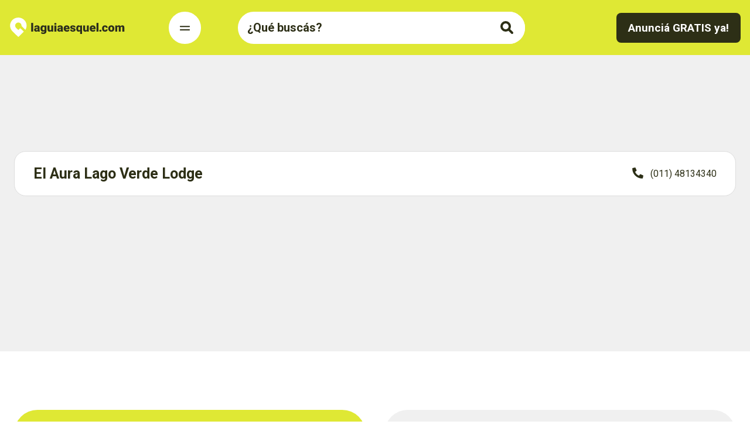

--- FILE ---
content_type: text/html; charset=UTF-8
request_url: https://laguiaesquel.com/gratuito/el-aura-lago-verde-lodge-2/
body_size: 9873
content:
<!DOCTYPE html>
<html lang="es" class="scroll-smooth">
<head>
    <meta charset="UTF-8">
    <meta name="viewport" content="width=device-width, initial-scale=1.0">
    <title>EL AURA LAGO VERDE LODGE - La Guía Esquel | Donde estamos todos y todas.</title>
    <meta name='robots' content='index, follow, max-image-preview:large, max-snippet:-1, max-video-preview:-1' />

	<!-- This site is optimized with the Yoast SEO plugin v26.8 - https://yoast.com/product/yoast-seo-wordpress/ -->
	<link rel="canonical" href="https://laguiaesquel.com/gratuito/el-aura-lago-verde-lodge-2/" />
	<meta property="og:locale" content="es_ES" />
	<meta property="og:type" content="article" />
	<meta property="og:title" content="EL AURA LAGO VERDE LODGE - La Guía Esquel | Donde estamos todos y todas." />
	<meta property="og:url" content="https://laguiaesquel.com/gratuito/el-aura-lago-verde-lodge-2/" />
	<meta property="og:site_name" content="La Guía Esquel | Donde estamos todos y todas." />
	<meta property="article:publisher" content="https://www.facebook.com/laguiaesquel" />
	<meta name="twitter:card" content="summary_large_image" />
	<script type="application/ld+json" class="yoast-schema-graph">{"@context":"https://schema.org","@graph":[{"@type":"WebPage","@id":"https://laguiaesquel.com/gratuito/el-aura-lago-verde-lodge-2/","url":"https://laguiaesquel.com/gratuito/el-aura-lago-verde-lodge-2/","name":"EL AURA LAGO VERDE LODGE - La Guía Esquel | Donde estamos todos y todas.","isPartOf":{"@id":"https://laguiaesquel.com/#website"},"datePublished":"2017-09-25T22:30:46+00:00","breadcrumb":{"@id":"https://laguiaesquel.com/gratuito/el-aura-lago-verde-lodge-2/#breadcrumb"},"inLanguage":"es","potentialAction":[{"@type":"ReadAction","target":["https://laguiaesquel.com/gratuito/el-aura-lago-verde-lodge-2/"]}]},{"@type":"BreadcrumbList","@id":"https://laguiaesquel.com/gratuito/el-aura-lago-verde-lodge-2/#breadcrumb","itemListElement":[{"@type":"ListItem","position":1,"name":"Home","item":"https://laguiaesquel.com/"},{"@type":"ListItem","position":2,"name":"Gratuito","item":"https://laguiaesquel.com/gratuito/"},{"@type":"ListItem","position":3,"name":"EL AURA LAGO VERDE LODGE"}]},{"@type":"WebSite","@id":"https://laguiaesquel.com/#website","url":"https://laguiaesquel.com/","name":"La Guía Esquel | Donde estamos todos y todas.","description":"Somos la guía más completa y actualizada de nuestra ciudad.","potentialAction":[{"@type":"SearchAction","target":{"@type":"EntryPoint","urlTemplate":"https://laguiaesquel.com/?s={search_term_string}"},"query-input":{"@type":"PropertyValueSpecification","valueRequired":true,"valueName":"search_term_string"}}],"inLanguage":"es"}]}</script>
	<!-- / Yoast SEO plugin. -->


<link rel="alternate" title="oEmbed (JSON)" type="application/json+oembed" href="https://laguiaesquel.com/wp-json/oembed/1.0/embed?url=https%3A%2F%2Flaguiaesquel.com%2Fgratuito%2Fel-aura-lago-verde-lodge-2%2F" />
<link rel="alternate" title="oEmbed (XML)" type="text/xml+oembed" href="https://laguiaesquel.com/wp-json/oembed/1.0/embed?url=https%3A%2F%2Flaguiaesquel.com%2Fgratuito%2Fel-aura-lago-verde-lodge-2%2F&#038;format=xml" />
<style id='wp-img-auto-sizes-contain-inline-css' type='text/css'>
img:is([sizes=auto i],[sizes^="auto," i]){contain-intrinsic-size:3000px 1500px}
/*# sourceURL=wp-img-auto-sizes-contain-inline-css */
</style>
<style id='wp-emoji-styles-inline-css' type='text/css'>

	img.wp-smiley, img.emoji {
		display: inline !important;
		border: none !important;
		box-shadow: none !important;
		height: 1em !important;
		width: 1em !important;
		margin: 0 0.07em !important;
		vertical-align: -0.1em !important;
		background: none !important;
		padding: 0 !important;
	}
/*# sourceURL=wp-emoji-styles-inline-css */
</style>
<style id='wp-block-library-inline-css' type='text/css'>
:root{--wp-block-synced-color:#7a00df;--wp-block-synced-color--rgb:122,0,223;--wp-bound-block-color:var(--wp-block-synced-color);--wp-editor-canvas-background:#ddd;--wp-admin-theme-color:#007cba;--wp-admin-theme-color--rgb:0,124,186;--wp-admin-theme-color-darker-10:#006ba1;--wp-admin-theme-color-darker-10--rgb:0,107,160.5;--wp-admin-theme-color-darker-20:#005a87;--wp-admin-theme-color-darker-20--rgb:0,90,135;--wp-admin-border-width-focus:2px}@media (min-resolution:192dpi){:root{--wp-admin-border-width-focus:1.5px}}.wp-element-button{cursor:pointer}:root .has-very-light-gray-background-color{background-color:#eee}:root .has-very-dark-gray-background-color{background-color:#313131}:root .has-very-light-gray-color{color:#eee}:root .has-very-dark-gray-color{color:#313131}:root .has-vivid-green-cyan-to-vivid-cyan-blue-gradient-background{background:linear-gradient(135deg,#00d084,#0693e3)}:root .has-purple-crush-gradient-background{background:linear-gradient(135deg,#34e2e4,#4721fb 50%,#ab1dfe)}:root .has-hazy-dawn-gradient-background{background:linear-gradient(135deg,#faaca8,#dad0ec)}:root .has-subdued-olive-gradient-background{background:linear-gradient(135deg,#fafae1,#67a671)}:root .has-atomic-cream-gradient-background{background:linear-gradient(135deg,#fdd79a,#004a59)}:root .has-nightshade-gradient-background{background:linear-gradient(135deg,#330968,#31cdcf)}:root .has-midnight-gradient-background{background:linear-gradient(135deg,#020381,#2874fc)}:root{--wp--preset--font-size--normal:16px;--wp--preset--font-size--huge:42px}.has-regular-font-size{font-size:1em}.has-larger-font-size{font-size:2.625em}.has-normal-font-size{font-size:var(--wp--preset--font-size--normal)}.has-huge-font-size{font-size:var(--wp--preset--font-size--huge)}.has-text-align-center{text-align:center}.has-text-align-left{text-align:left}.has-text-align-right{text-align:right}.has-fit-text{white-space:nowrap!important}#end-resizable-editor-section{display:none}.aligncenter{clear:both}.items-justified-left{justify-content:flex-start}.items-justified-center{justify-content:center}.items-justified-right{justify-content:flex-end}.items-justified-space-between{justify-content:space-between}.screen-reader-text{border:0;clip-path:inset(50%);height:1px;margin:-1px;overflow:hidden;padding:0;position:absolute;width:1px;word-wrap:normal!important}.screen-reader-text:focus{background-color:#ddd;clip-path:none;color:#444;display:block;font-size:1em;height:auto;left:5px;line-height:normal;padding:15px 23px 14px;text-decoration:none;top:5px;width:auto;z-index:100000}html :where(.has-border-color){border-style:solid}html :where([style*=border-top-color]){border-top-style:solid}html :where([style*=border-right-color]){border-right-style:solid}html :where([style*=border-bottom-color]){border-bottom-style:solid}html :where([style*=border-left-color]){border-left-style:solid}html :where([style*=border-width]){border-style:solid}html :where([style*=border-top-width]){border-top-style:solid}html :where([style*=border-right-width]){border-right-style:solid}html :where([style*=border-bottom-width]){border-bottom-style:solid}html :where([style*=border-left-width]){border-left-style:solid}html :where(img[class*=wp-image-]){height:auto;max-width:100%}:where(figure){margin:0 0 1em}html :where(.is-position-sticky){--wp-admin--admin-bar--position-offset:var(--wp-admin--admin-bar--height,0px)}@media screen and (max-width:600px){html :where(.is-position-sticky){--wp-admin--admin-bar--position-offset:0px}}

/*# sourceURL=wp-block-library-inline-css */
</style><style id='global-styles-inline-css' type='text/css'>
:root{--wp--preset--aspect-ratio--square: 1;--wp--preset--aspect-ratio--4-3: 4/3;--wp--preset--aspect-ratio--3-4: 3/4;--wp--preset--aspect-ratio--3-2: 3/2;--wp--preset--aspect-ratio--2-3: 2/3;--wp--preset--aspect-ratio--16-9: 16/9;--wp--preset--aspect-ratio--9-16: 9/16;--wp--preset--color--black: #000000;--wp--preset--color--cyan-bluish-gray: #abb8c3;--wp--preset--color--white: #ffffff;--wp--preset--color--pale-pink: #f78da7;--wp--preset--color--vivid-red: #cf2e2e;--wp--preset--color--luminous-vivid-orange: #ff6900;--wp--preset--color--luminous-vivid-amber: #fcb900;--wp--preset--color--light-green-cyan: #7bdcb5;--wp--preset--color--vivid-green-cyan: #00d084;--wp--preset--color--pale-cyan-blue: #8ed1fc;--wp--preset--color--vivid-cyan-blue: #0693e3;--wp--preset--color--vivid-purple: #9b51e0;--wp--preset--gradient--vivid-cyan-blue-to-vivid-purple: linear-gradient(135deg,rgb(6,147,227) 0%,rgb(155,81,224) 100%);--wp--preset--gradient--light-green-cyan-to-vivid-green-cyan: linear-gradient(135deg,rgb(122,220,180) 0%,rgb(0,208,130) 100%);--wp--preset--gradient--luminous-vivid-amber-to-luminous-vivid-orange: linear-gradient(135deg,rgb(252,185,0) 0%,rgb(255,105,0) 100%);--wp--preset--gradient--luminous-vivid-orange-to-vivid-red: linear-gradient(135deg,rgb(255,105,0) 0%,rgb(207,46,46) 100%);--wp--preset--gradient--very-light-gray-to-cyan-bluish-gray: linear-gradient(135deg,rgb(238,238,238) 0%,rgb(169,184,195) 100%);--wp--preset--gradient--cool-to-warm-spectrum: linear-gradient(135deg,rgb(74,234,220) 0%,rgb(151,120,209) 20%,rgb(207,42,186) 40%,rgb(238,44,130) 60%,rgb(251,105,98) 80%,rgb(254,248,76) 100%);--wp--preset--gradient--blush-light-purple: linear-gradient(135deg,rgb(255,206,236) 0%,rgb(152,150,240) 100%);--wp--preset--gradient--blush-bordeaux: linear-gradient(135deg,rgb(254,205,165) 0%,rgb(254,45,45) 50%,rgb(107,0,62) 100%);--wp--preset--gradient--luminous-dusk: linear-gradient(135deg,rgb(255,203,112) 0%,rgb(199,81,192) 50%,rgb(65,88,208) 100%);--wp--preset--gradient--pale-ocean: linear-gradient(135deg,rgb(255,245,203) 0%,rgb(182,227,212) 50%,rgb(51,167,181) 100%);--wp--preset--gradient--electric-grass: linear-gradient(135deg,rgb(202,248,128) 0%,rgb(113,206,126) 100%);--wp--preset--gradient--midnight: linear-gradient(135deg,rgb(2,3,129) 0%,rgb(40,116,252) 100%);--wp--preset--font-size--small: 13px;--wp--preset--font-size--medium: 20px;--wp--preset--font-size--large: 36px;--wp--preset--font-size--x-large: 42px;--wp--preset--spacing--20: 0.44rem;--wp--preset--spacing--30: 0.67rem;--wp--preset--spacing--40: 1rem;--wp--preset--spacing--50: 1.5rem;--wp--preset--spacing--60: 2.25rem;--wp--preset--spacing--70: 3.38rem;--wp--preset--spacing--80: 5.06rem;--wp--preset--shadow--natural: 6px 6px 9px rgba(0, 0, 0, 0.2);--wp--preset--shadow--deep: 12px 12px 50px rgba(0, 0, 0, 0.4);--wp--preset--shadow--sharp: 6px 6px 0px rgba(0, 0, 0, 0.2);--wp--preset--shadow--outlined: 6px 6px 0px -3px rgb(255, 255, 255), 6px 6px rgb(0, 0, 0);--wp--preset--shadow--crisp: 6px 6px 0px rgb(0, 0, 0);}:where(.is-layout-flex){gap: 0.5em;}:where(.is-layout-grid){gap: 0.5em;}body .is-layout-flex{display: flex;}.is-layout-flex{flex-wrap: wrap;align-items: center;}.is-layout-flex > :is(*, div){margin: 0;}body .is-layout-grid{display: grid;}.is-layout-grid > :is(*, div){margin: 0;}:where(.wp-block-columns.is-layout-flex){gap: 2em;}:where(.wp-block-columns.is-layout-grid){gap: 2em;}:where(.wp-block-post-template.is-layout-flex){gap: 1.25em;}:where(.wp-block-post-template.is-layout-grid){gap: 1.25em;}.has-black-color{color: var(--wp--preset--color--black) !important;}.has-cyan-bluish-gray-color{color: var(--wp--preset--color--cyan-bluish-gray) !important;}.has-white-color{color: var(--wp--preset--color--white) !important;}.has-pale-pink-color{color: var(--wp--preset--color--pale-pink) !important;}.has-vivid-red-color{color: var(--wp--preset--color--vivid-red) !important;}.has-luminous-vivid-orange-color{color: var(--wp--preset--color--luminous-vivid-orange) !important;}.has-luminous-vivid-amber-color{color: var(--wp--preset--color--luminous-vivid-amber) !important;}.has-light-green-cyan-color{color: var(--wp--preset--color--light-green-cyan) !important;}.has-vivid-green-cyan-color{color: var(--wp--preset--color--vivid-green-cyan) !important;}.has-pale-cyan-blue-color{color: var(--wp--preset--color--pale-cyan-blue) !important;}.has-vivid-cyan-blue-color{color: var(--wp--preset--color--vivid-cyan-blue) !important;}.has-vivid-purple-color{color: var(--wp--preset--color--vivid-purple) !important;}.has-black-background-color{background-color: var(--wp--preset--color--black) !important;}.has-cyan-bluish-gray-background-color{background-color: var(--wp--preset--color--cyan-bluish-gray) !important;}.has-white-background-color{background-color: var(--wp--preset--color--white) !important;}.has-pale-pink-background-color{background-color: var(--wp--preset--color--pale-pink) !important;}.has-vivid-red-background-color{background-color: var(--wp--preset--color--vivid-red) !important;}.has-luminous-vivid-orange-background-color{background-color: var(--wp--preset--color--luminous-vivid-orange) !important;}.has-luminous-vivid-amber-background-color{background-color: var(--wp--preset--color--luminous-vivid-amber) !important;}.has-light-green-cyan-background-color{background-color: var(--wp--preset--color--light-green-cyan) !important;}.has-vivid-green-cyan-background-color{background-color: var(--wp--preset--color--vivid-green-cyan) !important;}.has-pale-cyan-blue-background-color{background-color: var(--wp--preset--color--pale-cyan-blue) !important;}.has-vivid-cyan-blue-background-color{background-color: var(--wp--preset--color--vivid-cyan-blue) !important;}.has-vivid-purple-background-color{background-color: var(--wp--preset--color--vivid-purple) !important;}.has-black-border-color{border-color: var(--wp--preset--color--black) !important;}.has-cyan-bluish-gray-border-color{border-color: var(--wp--preset--color--cyan-bluish-gray) !important;}.has-white-border-color{border-color: var(--wp--preset--color--white) !important;}.has-pale-pink-border-color{border-color: var(--wp--preset--color--pale-pink) !important;}.has-vivid-red-border-color{border-color: var(--wp--preset--color--vivid-red) !important;}.has-luminous-vivid-orange-border-color{border-color: var(--wp--preset--color--luminous-vivid-orange) !important;}.has-luminous-vivid-amber-border-color{border-color: var(--wp--preset--color--luminous-vivid-amber) !important;}.has-light-green-cyan-border-color{border-color: var(--wp--preset--color--light-green-cyan) !important;}.has-vivid-green-cyan-border-color{border-color: var(--wp--preset--color--vivid-green-cyan) !important;}.has-pale-cyan-blue-border-color{border-color: var(--wp--preset--color--pale-cyan-blue) !important;}.has-vivid-cyan-blue-border-color{border-color: var(--wp--preset--color--vivid-cyan-blue) !important;}.has-vivid-purple-border-color{border-color: var(--wp--preset--color--vivid-purple) !important;}.has-vivid-cyan-blue-to-vivid-purple-gradient-background{background: var(--wp--preset--gradient--vivid-cyan-blue-to-vivid-purple) !important;}.has-light-green-cyan-to-vivid-green-cyan-gradient-background{background: var(--wp--preset--gradient--light-green-cyan-to-vivid-green-cyan) !important;}.has-luminous-vivid-amber-to-luminous-vivid-orange-gradient-background{background: var(--wp--preset--gradient--luminous-vivid-amber-to-luminous-vivid-orange) !important;}.has-luminous-vivid-orange-to-vivid-red-gradient-background{background: var(--wp--preset--gradient--luminous-vivid-orange-to-vivid-red) !important;}.has-very-light-gray-to-cyan-bluish-gray-gradient-background{background: var(--wp--preset--gradient--very-light-gray-to-cyan-bluish-gray) !important;}.has-cool-to-warm-spectrum-gradient-background{background: var(--wp--preset--gradient--cool-to-warm-spectrum) !important;}.has-blush-light-purple-gradient-background{background: var(--wp--preset--gradient--blush-light-purple) !important;}.has-blush-bordeaux-gradient-background{background: var(--wp--preset--gradient--blush-bordeaux) !important;}.has-luminous-dusk-gradient-background{background: var(--wp--preset--gradient--luminous-dusk) !important;}.has-pale-ocean-gradient-background{background: var(--wp--preset--gradient--pale-ocean) !important;}.has-electric-grass-gradient-background{background: var(--wp--preset--gradient--electric-grass) !important;}.has-midnight-gradient-background{background: var(--wp--preset--gradient--midnight) !important;}.has-small-font-size{font-size: var(--wp--preset--font-size--small) !important;}.has-medium-font-size{font-size: var(--wp--preset--font-size--medium) !important;}.has-large-font-size{font-size: var(--wp--preset--font-size--large) !important;}.has-x-large-font-size{font-size: var(--wp--preset--font-size--x-large) !important;}
/*# sourceURL=global-styles-inline-css */
</style>

<style id='classic-theme-styles-inline-css' type='text/css'>
/*! This file is auto-generated */
.wp-block-button__link{color:#fff;background-color:#32373c;border-radius:9999px;box-shadow:none;text-decoration:none;padding:calc(.667em + 2px) calc(1.333em + 2px);font-size:1.125em}.wp-block-file__button{background:#32373c;color:#fff;text-decoration:none}
/*# sourceURL=/wp-includes/css/classic-themes.min.css */
</style>
<link rel='stylesheet' id='lge-tailwind-style-css' href='https://laguiaesquel.com/wp-content/themes/lge-theme/style-built.css?ver=1756131612' type='text/css' media='all' />
<link rel='stylesheet' id='lge-main-style-css' href='https://laguiaesquel.com/wp-content/themes/lge-theme/assets/css/main.css?ver=1756131612' type='text/css' media='all' />
<script type="text/javascript" src="https://laguiaesquel.com/wp-includes/js/jquery/jquery.min.js?ver=3.7.1" id="jquery-core-js"></script>
<script type="text/javascript" src="https://laguiaesquel.com/wp-includes/js/jquery/jquery-migrate.min.js?ver=3.4.1" id="jquery-migrate-js"></script>
<link rel="https://api.w.org/" href="https://laguiaesquel.com/wp-json/" /><link rel="EditURI" type="application/rsd+xml" title="RSD" href="https://laguiaesquel.com/xmlrpc.php?rsd" />
<meta name="generator" content="WordPress 6.9" />
<link rel='shortlink' href='https://laguiaesquel.com/?p=11854' />
<script>document.documentElement.className += " js";</script>
    <style type="text/css">
    :root {
            --lge-primary-color: #dfe834;
            --lge-secondary-color: #2d2f16;
            --lge-background-color: #ffffff;
            --lge-secondary-background-color: #f0f0f0;
            --lge-hover-color: #7e8341;
            --lge-border-color: #dddddd;
        }
    </style>
    <link rel="icon" href="https://laguiaesquel.com/wp-content/uploads/2025/08/cropped-Logo_La_Guia_Esquel-32x32.jpg" sizes="32x32" />
<link rel="icon" href="https://laguiaesquel.com/wp-content/uploads/2025/08/cropped-Logo_La_Guia_Esquel-192x192.jpg" sizes="192x192" />
<link rel="apple-touch-icon" href="https://laguiaesquel.com/wp-content/uploads/2025/08/cropped-Logo_La_Guia_Esquel-180x180.jpg" />
<meta name="msapplication-TileImage" content="https://laguiaesquel.com/wp-content/uploads/2025/08/cropped-Logo_La_Guia_Esquel-270x270.jpg" />
	
	<!-- Google tag (gtag.js) -->
	<script async src="https://www.googletagmanager.com/gtag/js?id=G-VDNDPMZGMR"></script>
	<script>
	  window.dataLayer = window.dataLayer || [];
	  function gtag(){dataLayer.push(arguments);}
	  gtag('js', new Date());

	  gtag('config', 'G-VDNDPMZGMR');
	</script>
	
    <script src="https://cdn.jsdelivr.net/npm/alpinejs@3.9.1/dist/cdn.min.js" defer></script>

            <meta property="og:type" content="article">
        <meta property="og:title" content="EL AURA LAGO VERDE LODGE">
        <meta property="og:description" content="">
        <meta property="og:url" content="https://laguiaesquel.com/gratuito/el-aura-lago-verde-lodge-2/">
        
                <meta property="og:image" content="https://laguiaesquel.com/wp-content/themes/lge-theme/assets/img/img-placeholder-grey.jpg">
        <meta property="og:image:width" content="1200">
        <meta property="og:image:height" content="630">
    
</head>
<body class="wp-singular cpt_anuncio_gratuito-template-default single single-cpt_anuncio_gratuito postid-11854 wp-theme-lge-theme">
    <!-- Buscador condicional -->
            <header x-data="{menuOpen: false, headerHeight: 0, isScrolled: false, showSearch: false, updateHeaderHeight() { this.headerHeight = $refs.header.offsetHeight; }}"
            x-init="updateHeaderHeight(); window.addEventListener('scroll', () => { 
                    isScrolled = window.pageYOffset > 0; 
                    showSearch = window.pageYOffset > headerHeight; 
                })"
            @click.away="menuOpen = false" @scroll.window="updateHeaderHeight()"
            x-bind:class="menuOpen ? 'bg-lge-background-color' : (isScrolled ? 'bg-lge-primary' : 'bg-lge-primary py-3')"
            class="content-header transition-all duration-300 fixed top-0 left-0 w-full z-50"
            x-ref="header">
        
            <div class="w-full max-w-7xl mx-auto lg:p-4 py-2 px-4 flex justify-between items-center max-h-[70px]">
                <div class="flex items-center space-x-5 md:space-x-8 lg:space-x-[135px] relative w-full justify-between lg:w-auto">
                    <!-- Logo -->
                    <div class="logo max-w-[200px] lg:w-[300px]">
                        <a href="https://laguiaesquel.com/"><img src="https://laguiaesquel.com/wp-content/uploads/2025/08/lge_logo_internas.svg" alt="La Guía Esquel | Donde estamos todos y todas." class="w-[250px]" x-show="!menuOpen"></a><div class="lg:w-[250px]"><a href="https://laguiaesquel.com/"><img src="https://laguiaesquel.com/wp-content/uploads/2025/08/lge_logo_home_pos.svg" alt="La Guía Esquel | Donde estamos todos y todas." class="w-[200px] lg:w-[220px] block" x-show="menuOpen"></a></div>                    </div>

                    <div class="lg:flex flex-col sm:flex-row ">
                        <!-- Botón hamburguesa -->
                        <button @click="menuOpen = !menuOpen"
                            :aria-expanded="menuOpen.toString()"
                            x-bind:class="menuOpen ? 'bg-lge-secondary' : 'bg-lge-background-color'"
                            class="menu-toggle rounded-full p-4 focus:outline-none flex items-center justify-center transition-colors duration-300 h-[55px] w-[55px] relative right-[63px] relative"
                            aria-label="Toggle Navigation">
                            <!-- Ícono hamburguesa cerrado -->
                            <svg x-show="!menuOpen" class="relative top-[4px] w-6 h-6 stroke-lge-secondary" fill="none" stroke-width="2" viewBox="0 0 24 24">
                                <path stroke-linecap="round" stroke-linejoin="round" d="M4 6h16M4 12h16"></path>
                            </svg>

                            <!-- Ícono cruz cuando el menú está abierto -->
                            <svg x-show="menuOpen" class="w-6 h-6 stroke-lge-primary" fill="none" stroke-width="2" viewBox="0 0 24 24">
                                <path stroke-linecap="round" stroke-linejoin="round" d="M6 18L18 6M6 6l12 12"></path>
                            </svg>
                        </button>

                        <!-- Mostrar buscador condicional -->
                                                    <div class="block">
                                    <div class="absolute lg:relative w-full top-0 right-0 ml-0 search-box " x-show="!menuOpen">
        <!-- Input de búsqueda con icono de búsqueda -->
        <div class="relative z-40 flex items-center w-full">
            <input value=""  type="text" id="search-input" placeholder="¿Qué buscás?" class="z-30 relative w-0 md:min-w-96 lg:min-w-[490px]  rounded-full pl-4 pr-12 h-[55px] py-3 text-lg focus:outline-none focus:ring-2 focus:ring-lge-secondary bg-lge-background-color placeholder:text-lge-secondary placeholder:font-bold placeholder:opacity-100 placeholder:animate-[placeholder-blink_1.5s_infinite] text-[color:#717171]" />

            <div class="absolute inset-y-0 top-[27px] lg:top-0 right-0 flex items-center z-50">
                <button id="search-button" class="rounded-full py-2 text-lge-secondary h-[55px] w-[55px] bg-lge-background-color px-3">
                    <svg id="search-icon" xmlns="http://www.w3.org/2000/svg" fill="none" viewBox="0 0 24 24" stroke="currentColor" class="w-6 h-6">
                        <path id="search-path" stroke-linecap="round" stroke-linejoin="round" stroke-width="4" d="M21 21l-6-6m2-5a7 7 0 11-14 0 7 7 0 0114 0z" />
                    </svg>
                </button>
            </div>
        </div>
        <!-- Dropdown -->
        <div id="autocomplete-dropdown" class="bg-lge-secondary-background-color hidden absolute top-0 mt-2 w-full shadow-lg pt-20 px-5 pb-5 rounded-lge-radius-40 z-30">
            <ul class="p-4 list-none"></ul>
        </div>
    </div>

                            </div>
                                            </div>
                </div>

                <!-- Botón CTA derecho -->
                <div class="hidden lg:block">
                    <a href="/anuncia/" class="w-full lg:w-auto text-md bg-lge-primary lg:bg-lge-secondary border border-lge-primary text-lge-secondary-color lg:text-lge-background-color rounded-lg font-bold px-5 py-3 inline-flex items-center justify-center relative transition-all duration-300 ease-in-out group lg:hover:pr-10">
    Anunciá GRATIS ya!
    <!-- SVG ícono -->
    <svg xmlns="http://www.w3.org/2000/svg" class="text-md lg:text-lg absolute right-4 h-5 w-5 text-lge-primary opacity-0 transform -translate-x-4 transition-all duration-300 ease-in-out group-hover:opacity-100 group-hover:translate-x-0" fill="none" viewBox="0 0 24 24" stroke="currentColor">
        <path stroke-linecap="round" stroke-linejoin="round" stroke-width="2" d="M9 5l7 7-7 7" />
    </svg>
</a>
                </div>
            </div>

            <!-- Mega Menu -->
            <nav x-show="menuOpen" x-bind:style="{ top: headerHeight + 'px' }"
    x-transition:enter="transition ease-out duration-300"
    x-transition:enter-start="opacity-0 transform scale-95"
    x-transition:enter-end="opacity-100 transform scale-100"
    x-transition:leave="transition ease-in duration-200"
    x-transition:leave-start="opacity-100 transform scale-100"
    x-transition:leave-end="opacity-0 transform scale-95"
    id="mega-menu" class="h-full lg:h-auto left-0 w-full bg-lge-background-color lg:rounded-br-lge-radius-40 lg:rounded-bl-lge-radius-40 shadow-lg fixed z-60 pt-2 lg:pt-[70px]">
    <div class="content-navigations container-lge flex flex-col justify-between h-full lg:h-auto sm:flex-row lg:items-center gap-y-8 z-50">
    <!-- Menu primario -->
    <div class="col-span-4 lg:col-span-1 space-y-4">
        <ul class="primary-menu"><li id="menu-item-36839" class="menu-item menu-item-type-post_type menu-item-object-page menu-item-36839"><a href="https://laguiaesquel.com/rubros/">Rubros</a></li>
<li id="menu-item-36841" class="menu-item menu-item-type-post_type menu-item-object-page menu-item-36841"><a href="https://laguiaesquel.com/precios/">Precios</a></li>
<li id="menu-item-36831" class="menu-item menu-item-type-post_type menu-item-object-page menu-item-36831"><a href="https://laguiaesquel.com/contacto/">Contacto</a></li>
</ul>    </div>

    <!-- Menú Secundario y Redes Sociales en móvil -->
    <div class="content-mega-menu-col-right grid grid-cols-[3fr_2fr] gap-x-[15px] lg:gap-x-[70px] w-auto lg:w-[42%]">
        <!-- Menú Secundario -->
        <ul class="secondary-menu space-y-2"><li id="menu-item-36833" class="menu-item menu-item-type-post_type menu-item-object-page menu-item-36833"><a href="https://laguiaesquel.com/agenda-cultural/">Agenda Cultural</a></li>
<li id="menu-item-36834" class="menu-item menu-item-type-post_type menu-item-object-page menu-item-36834"><a href="https://laguiaesquel.com/servicios-turisticos/">Servicios Turísticos</a></li>
<li id="menu-item-36835" class="menu-item menu-item-type-post_type menu-item-object-page menu-item-36835"><a href="https://laguiaesquel.com/farmacia-de-turno/">Farmacia de turno</a></li>
<li id="menu-item-36836" class="menu-item menu-item-type-post_type menu-item-object-page menu-item-36836"><a href="https://laguiaesquel.com/busquedas-laborales/">Búsquedas Laborales</a></li>
<li id="menu-item-36837" class="menu-item menu-item-type-post_type menu-item-object-page menu-item-36837"><a href="https://laguiaesquel.com/telefonos-utiles/">Teléfonos útiles</a></li>
</ul>        <!-- Redes Sociales -->
        <div class="space-y-2">
            <a href="https://wa.me/5492945335566" class="text-hover-translatex text-md font-bold block" target="_blank">WhatsApp</a>
<a href="https://www.facebook.com/laguiaesquel/" class="text-hover-translatex text-md font-bold block" target="_blank">Facebook</a>
<a href="https://www.instagram.com/laguiaesquel/" class="text-hover-translatex text-md font-bold block" target="_blank">Instagram</a>        </div>
    </div>

    <!-- Botón CTA derecho -->
    <div class="block lg:hidden relative top-[-80px] mt-auto mb-6 content-btn-anuncia">
        <a href="/anuncia/" class="w-full lg:w-auto text-md bg-lge-primary lg:bg-lge-secondary border border-lge-primary text-lge-secondary-color lg:text-lge-background-color rounded-lg font-bold px-5 py-3 inline-flex items-center justify-center relative transition-all duration-300 ease-in-out group lg:hover:pr-10">
    Anunciá GRATIS ya!
    <!-- SVG ícono -->
    <svg xmlns="http://www.w3.org/2000/svg" class="text-md lg:text-lg absolute right-4 h-5 w-5 text-lge-primary opacity-0 transform -translate-x-4 transition-all duration-300 ease-in-out group-hover:opacity-100 group-hover:translate-x-0" fill="none" viewBox="0 0 24 24" stroke="currentColor">
        <path stroke-linecap="round" stroke-linejoin="round" stroke-width="2" d="M9 5l7 7-7 7" />
    </svg>
</a>
    </div>
</div>
    <div class="lg:block hidden text-right lg:my-10 container-lge">
        <p class="text-lge-secondary text-xxs copyright">©2026 laguiaesquel.com. Todos los derechos reservados.</p>    </div>
</nav>            </header>
<div class="bg-lge-secondary-background-color pt-10 lg:pt-14 lg:py-16 min-h-[480px] lg:min-h-[600px] flex items-center">
    <div class="container-lge">
                        <div class="content-result-gratuito bg-lge-background-color py-4 lg:py-5 px-4 lg:px-8 rounded-[20px] flex flex-col lg:flex-row items-start lg:items-center justify-between transition-all duration-300 border border-solid border-lge-border-color hover:border-lge-secondary">
    <!-- Título del anuncio -->
    <h5 class="text-md lg:text-h5 font-bold text-lge-secondary mb-2 lg:mb-0">
        El Aura Lago Verde Lodge    </h5>

    <!-- Dirección y Teléfono -->
    <div class="flex flex-col lg:flex-row lg:items-center space-y-2 lg:space-y-0 lg:space-x-4 text-lge-secondary text-sm">
        
                    <span class="flex items-center">
                <img src="https://laguiaesquel.com/wp-content/themes/lge-theme/assets/icons/icon-phone.svg" alt="Teléfono" class="w-5 h-5 mr-3">(011) 48134340            </span>
            </div>
</div>
                    <div></div>
       
    </div>
</div>

        
        <div class="bg-lge-background-color pt-8 lg:pt-20 footer">
            <div class="container-lge">
                <div class="grid grid-cols-1 lg:grid-cols-2 gap-8">
    <!-- Caja de contador -->
    <div class="bg-lge-primary text-center rounded-lge-radius-40 p-10 lg:p-15 flex-1 flex items-center justify-center" id="contador-section">
        <div>
            <h4 class="text-lge-secondary text-h5 lg:text-h4 font-medium mb-2">Ya somos</h4>
                            <div class="text-lge-secondary text-[5rem] leading-[82px] lg:text-[13rem] lg:leading-[200px] font-bold">
                    <span id="counter" class="counter" data-target="5273">0000</span>
                </div>

                <h4 class="text-lge-secondary text-h5 lg:text-h4 font-medium mb-2">Anunciantes</h4>
                    </div>
    </div>

    <!-- Caja de anuncio a la derecha -->
    <div class="flex-1 flex items-center justify-center bg-lge-secondary-background-color rounded-lge-radius-40">
        <div class="p-10 lg:p-20">
                            <h3 class="text-lge-secondary text-h5 lg:text-[55px] leading-[32px] lg:leading-15 md:leading-[58px] font-bold mb-4">
                    Anunciar en La Guía Esquel es gratis!                </h3>
                <p class="text-lge-secondary text-md mb-6">
                    Si tenés un comercio, sos profesional u ofrecés un servicio, cargá tus datos y empezá a llegar a más personas. ¡Es rápido y fácil!                </p>
                <a href="https://laguiaesquel.com/anuncia/" class="bg-lge-primary font-bold text-md text-lge-secondary py-3 pr-6 pl-6 rounded-lg inline-flex items-center justify-center relative transition-all duration-300 ease-in-out group hover:pr-10">
                    Anunciá GRATIS ya!                    <svg xmlns="http://www.w3.org/2000/svg" class="absolute right-4 h-5 w-5 text-lge-secondary opacity-0 transform -translate-x-4 transition-all duration-300 ease-in-out group-hover:opacity-100 group-hover:translate-x-0" fill="none" viewBox="0 0 24 24" stroke="currentColor">
                        <path stroke-linecap="round" stroke-linejoin="round" stroke-width="2" d="M9 5l7 7-7 7" />
                    </svg>
                </a>
                    </div>
    </div>
</div>            </div>
            <div class="py-[2rem] lg:py-[5rem]">
                <div class="content-navigations container-lge flex flex-col justify-between h-full lg:h-auto sm:flex-row lg:items-center gap-y-8 z-50">
    <!-- Menu primario -->
    <div class="col-span-4 lg:col-span-1 space-y-4">
        <ul class="primary-menu"><li class="menu-item menu-item-type-post_type menu-item-object-page menu-item-36839"><a href="https://laguiaesquel.com/rubros/">Rubros</a></li>
<li class="menu-item menu-item-type-post_type menu-item-object-page menu-item-36841"><a href="https://laguiaesquel.com/precios/">Precios</a></li>
<li class="menu-item menu-item-type-post_type menu-item-object-page menu-item-36831"><a href="https://laguiaesquel.com/contacto/">Contacto</a></li>
</ul>    </div>

    <!-- Menú Secundario y Redes Sociales en móvil -->
    <div class="content-mega-menu-col-right grid grid-cols-[3fr_2fr] gap-x-[15px] lg:gap-x-[70px] w-auto lg:w-[42%]">
        <!-- Menú Secundario -->
        <ul class="secondary-menu space-y-2"><li class="menu-item menu-item-type-post_type menu-item-object-page menu-item-36833"><a href="https://laguiaesquel.com/agenda-cultural/">Agenda Cultural</a></li>
<li class="menu-item menu-item-type-post_type menu-item-object-page menu-item-36834"><a href="https://laguiaesquel.com/servicios-turisticos/">Servicios Turísticos</a></li>
<li class="menu-item menu-item-type-post_type menu-item-object-page menu-item-36835"><a href="https://laguiaesquel.com/farmacia-de-turno/">Farmacia de turno</a></li>
<li class="menu-item menu-item-type-post_type menu-item-object-page menu-item-36836"><a href="https://laguiaesquel.com/busquedas-laborales/">Búsquedas Laborales</a></li>
<li class="menu-item menu-item-type-post_type menu-item-object-page menu-item-36837"><a href="https://laguiaesquel.com/telefonos-utiles/">Teléfonos útiles</a></li>
</ul>        <!-- Redes Sociales -->
        <div class="space-y-2">
            <a href="https://wa.me/5492945335566" class="text-hover-translatex text-md font-bold block" target="_blank">WhatsApp</a>
<a href="https://www.facebook.com/laguiaesquel/" class="text-hover-translatex text-md font-bold block" target="_blank">Facebook</a>
<a href="https://www.instagram.com/laguiaesquel/" class="text-hover-translatex text-md font-bold block" target="_blank">Instagram</a>        </div>
    </div>

    <!-- Botón CTA derecho -->
    <div class="block lg:hidden relative top-[-80px] mt-auto mb-6 content-btn-anuncia">
        <a href="/anuncia/" class="w-full lg:w-auto text-md bg-lge-primary lg:bg-lge-secondary border border-lge-primary text-lge-secondary-color lg:text-lge-background-color rounded-lg font-bold px-5 py-3 inline-flex items-center justify-center relative transition-all duration-300 ease-in-out group lg:hover:pr-10">
    Anunciá GRATIS ya!
    <!-- SVG ícono -->
    <svg xmlns="http://www.w3.org/2000/svg" class="text-md lg:text-lg absolute right-4 h-5 w-5 text-lge-primary opacity-0 transform -translate-x-4 transition-all duration-300 ease-in-out group-hover:opacity-100 group-hover:translate-x-0" fill="none" viewBox="0 0 24 24" stroke="currentColor">
        <path stroke-linecap="round" stroke-linejoin="round" stroke-width="2" d="M9 5l7 7-7 7" />
    </svg>
</a>
    </div>
</div>
            </div>
            
<div class="container-lge container-lge flex flex-row justify-between lg:items-center gap-y-8 gap-4 z-50">
        <!-- Logo de Pie de Página -->
    <div class="col-span-4 lg:col-span-1 space-y-4">
                    <img src="https://laguiaesquel.com/wp-content/uploads/2025/08/lge_logo_home_pos.svg" alt="Logo Pie de Página" class="w-full h-auto object-cover max-w-60">
            </div>

    <div class="flex flex-col lg:grid lg:grid-cols-[3fr_2fr] gap-x-[15px] lg:gap-x-[70px] w-auto lg:w-[42%]">
        <!-- Texto de Copyright -->
        <div class="footer-copyright text-lge-secondary">
            <p class="text-lge-secondary text-xxs copyright">©2026 laguiaesquel.com. Todos los derechos reservados.</p>        </div>

        <!-- Texto y Enlace del Creador -->
        <div class="footer-author text-lge-secondary">
            <a href="https://www.yaabolo.com/" class="text-xxs block text-hover-translatex m-0" target="_blank">
                by Yaabolo!            </a>
        </div>
    </div>
</div>        </div>
        <script type="speculationrules">
{"prefetch":[{"source":"document","where":{"and":[{"href_matches":"/*"},{"not":{"href_matches":["/wp-*.php","/wp-admin/*","/wp-content/uploads/*","/wp-content/*","/wp-content/plugins/*","/wp-content/themes/lge-theme/*","/*\\?(.+)"]}},{"not":{"selector_matches":"a[rel~=\"nofollow\"]"}},{"not":{"selector_matches":".no-prefetch, .no-prefetch a"}}]},"eagerness":"conservative"}]}
</script>
<script type="text/javascript" src="https://laguiaesquel.com/wp-content/themes/lge-theme/assets/js/main.js?ver=1.0" id="lge-main-script-js"></script>
<script type="text/javascript" id="lge-search-box-js-extra">
/* <![CDATA[ */
var ajax_object = {"ajax_url":"https://laguiaesquel.com/wp-admin/admin-ajax.php"};
//# sourceURL=lge-search-box-js-extra
/* ]]> */
</script>
<script type="text/javascript" src="https://laguiaesquel.com/wp-content/themes/lge-theme/assets/js/search-box.js?ver=1.0" id="lge-search-box-js"></script>
<script type="text/javascript" src="https://laguiaesquel.com/wp-content/themes/lge-theme/assets/js/footer-counter.js?ver=1.0" id="lge-contador-anunciantes-js"></script>
<script type="text/javascript" src="https://laguiaesquel.com/wp-content/themes/lge-theme/assets/js/toggle-see-more.js?ver=1.0" id="lge-toggle-script-js"></script>
<script type="text/javascript" src="https://laguiaesquel.com/wp-content/themes/lge-theme/assets/js/weather-widget.js" id="weather-widget-js-js"></script>
<script id="wp-emoji-settings" type="application/json">
{"baseUrl":"https://s.w.org/images/core/emoji/17.0.2/72x72/","ext":".png","svgUrl":"https://s.w.org/images/core/emoji/17.0.2/svg/","svgExt":".svg","source":{"concatemoji":"https://laguiaesquel.com/wp-includes/js/wp-emoji-release.min.js?ver=6.9"}}
</script>
<script type="module">
/* <![CDATA[ */
/*! This file is auto-generated */
const a=JSON.parse(document.getElementById("wp-emoji-settings").textContent),o=(window._wpemojiSettings=a,"wpEmojiSettingsSupports"),s=["flag","emoji"];function i(e){try{var t={supportTests:e,timestamp:(new Date).valueOf()};sessionStorage.setItem(o,JSON.stringify(t))}catch(e){}}function c(e,t,n){e.clearRect(0,0,e.canvas.width,e.canvas.height),e.fillText(t,0,0);t=new Uint32Array(e.getImageData(0,0,e.canvas.width,e.canvas.height).data);e.clearRect(0,0,e.canvas.width,e.canvas.height),e.fillText(n,0,0);const a=new Uint32Array(e.getImageData(0,0,e.canvas.width,e.canvas.height).data);return t.every((e,t)=>e===a[t])}function p(e,t){e.clearRect(0,0,e.canvas.width,e.canvas.height),e.fillText(t,0,0);var n=e.getImageData(16,16,1,1);for(let e=0;e<n.data.length;e++)if(0!==n.data[e])return!1;return!0}function u(e,t,n,a){switch(t){case"flag":return n(e,"\ud83c\udff3\ufe0f\u200d\u26a7\ufe0f","\ud83c\udff3\ufe0f\u200b\u26a7\ufe0f")?!1:!n(e,"\ud83c\udde8\ud83c\uddf6","\ud83c\udde8\u200b\ud83c\uddf6")&&!n(e,"\ud83c\udff4\udb40\udc67\udb40\udc62\udb40\udc65\udb40\udc6e\udb40\udc67\udb40\udc7f","\ud83c\udff4\u200b\udb40\udc67\u200b\udb40\udc62\u200b\udb40\udc65\u200b\udb40\udc6e\u200b\udb40\udc67\u200b\udb40\udc7f");case"emoji":return!a(e,"\ud83e\u1fac8")}return!1}function f(e,t,n,a){let r;const o=(r="undefined"!=typeof WorkerGlobalScope&&self instanceof WorkerGlobalScope?new OffscreenCanvas(300,150):document.createElement("canvas")).getContext("2d",{willReadFrequently:!0}),s=(o.textBaseline="top",o.font="600 32px Arial",{});return e.forEach(e=>{s[e]=t(o,e,n,a)}),s}function r(e){var t=document.createElement("script");t.src=e,t.defer=!0,document.head.appendChild(t)}a.supports={everything:!0,everythingExceptFlag:!0},new Promise(t=>{let n=function(){try{var e=JSON.parse(sessionStorage.getItem(o));if("object"==typeof e&&"number"==typeof e.timestamp&&(new Date).valueOf()<e.timestamp+604800&&"object"==typeof e.supportTests)return e.supportTests}catch(e){}return null}();if(!n){if("undefined"!=typeof Worker&&"undefined"!=typeof OffscreenCanvas&&"undefined"!=typeof URL&&URL.createObjectURL&&"undefined"!=typeof Blob)try{var e="postMessage("+f.toString()+"("+[JSON.stringify(s),u.toString(),c.toString(),p.toString()].join(",")+"));",a=new Blob([e],{type:"text/javascript"});const r=new Worker(URL.createObjectURL(a),{name:"wpTestEmojiSupports"});return void(r.onmessage=e=>{i(n=e.data),r.terminate(),t(n)})}catch(e){}i(n=f(s,u,c,p))}t(n)}).then(e=>{for(const n in e)a.supports[n]=e[n],a.supports.everything=a.supports.everything&&a.supports[n],"flag"!==n&&(a.supports.everythingExceptFlag=a.supports.everythingExceptFlag&&a.supports[n]);var t;a.supports.everythingExceptFlag=a.supports.everythingExceptFlag&&!a.supports.flag,a.supports.everything||((t=a.source||{}).concatemoji?r(t.concatemoji):t.wpemoji&&t.twemoji&&(r(t.twemoji),r(t.wpemoji)))});
//# sourceURL=https://laguiaesquel.com/wp-includes/js/wp-emoji-loader.min.js
/* ]]> */
</script>
    </body>
</html>



--- FILE ---
content_type: text/javascript
request_url: https://laguiaesquel.com/wp-content/themes/lge-theme/assets/js/weather-widget.js
body_size: 685
content:
async function fetchWeatherData() {
  try {
    if (!document.getElementById('temp-value')) {
      return;
    }

    const response = await fetch('https://api.open-meteo.com/v1/forecast?latitude=-42.9&longitude=-71.3166667&current_weather=true&daily=temperature_2m_max,temperature_2m_min');
    const data = await response.json();

    document.getElementById('temp-value').innerText = Math.round(data.current_weather.temperature);
    document.getElementById('weather-max').innerText = `Máximas ${Math.round(data.daily.temperature_2m_max[0])}°C`;
    document.getElementById('weather-min').innerText = `Mínimas ${Math.round(data.daily.temperature_2m_min[0])}°C`;

    const weatherIcon = document.getElementById('weather-icon');
    let iconPath = '';

    const condition = data.current_weather.weathercode;
    const isDay = data.current_weather.is_day;

    switch (true) {
      case condition === 0:
        iconPath = isDay
          ? '/wp-content/themes/lge-theme/assets/icons/weather/icon-sunny.svg' // Día despejado
          : '/wp-content/themes/lge-theme/assets/icons/weather/icon-clearnight.svg'; // Noche despejada
        break;
      case condition === 1 || condition === 2:
        iconPath = isDay
          ? '/wp-content/themes/lge-theme/assets/icons/weather/icon-partlysunny.svg' // Parcialmente nublado
          : '/wp-content/themes/lge-theme/assets/icons/weather/icon-cloudynight.svg'; // Nublado parcial nocturno
        break;
      case condition === 3:
        iconPath = '/wp-content/themes/lge-theme/assets/icons/weather/icon-clouds.svg'; // Nublado (igual día/noche)
        break;
      case condition === 45 || condition === 48:
        iconPath = '/wp-content/themes/lge-theme/assets/icons/weather/icon-fog.svg'; // Niebla (igual día/noche)
        break;
      case condition >= 51 && condition <= 55:
        iconPath = '/wp-content/themes/lge-theme/assets/icons/weather/icon-lightrain.svg'; // Lluvia ligera
        break;
      case condition >= 61 && condition <= 67:
        iconPath = '/wp-content/themes/lge-theme/assets/icons/weather/icon-rain.svg'; // Lluvia
        break;
      case condition >= 71 && condition <= 75:
        iconPath = '/wp-content/themes/lge-theme/assets/icons/weather/icon-snow.svg'; // Nieve
        break;
      case condition >= 80 && condition <= 82:
        iconPath = '/wp-content/themes/lge-theme/assets/icons/weather/icon-windy.svg'; // Viento fuerte
        break;
      case condition === 95:
        iconPath = '/wp-content/themes/lge-theme/assets/icons/weather/icon-thunderstorm.svg'; // Tormenta eléctrica
        break;
      case condition === 96 || condition === 99:
        iconPath = '/wp-content/themes/lge-theme/assets/icons/weather/icon-thunderstorm.svg'; // Tormenta con granizo
        break;
      default:
        iconPath = isDay
          ? '/wp-content/themes/lge-theme/assets/icons/weather/icon-sunny.svg' // Día despejado por defecto
          : '/wp-content/themes/lge-theme/assets/icons/weather/icon-clearnight.svg'; // Noche despejada por defecto
    }

    weatherIcon.innerHTML = `<img src="${iconPath}" alt="Weather Icon" class="w-[12] h-12 lg:w-[80px] lg:h-[80px] mt-0 lg:mt-3">`;

  } catch (error) {
    console.error('Error al obtener los datos meteorológicos:', error);
  }
}

document.addEventListener('DOMContentLoaded', fetchWeatherData);
